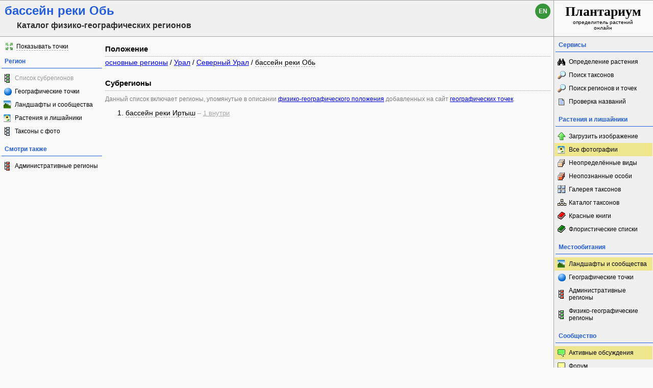

--- FILE ---
content_type: text/javascript
request_url: https://www.plantarium.ru/lib/js/page/Regions.js?20110112
body_size: 1146
content:
var goApp	= {
	menu: new Popup({
		boxID: 'regionMenu',
		horzPosType: POS_ABSOLUTE,
		vertPosType: POS_AFTER_ANCHOR_BEGIN
	}),
	
	showMenu: function(oAnchor, oEvent, sRegion, bSkipSubregions)
	{
		oAnchor.blur();
		
		this.regionID	= sRegion;
		
		this.setupContextMenuLink('cmSubregions');
		this.setupContextMenuLink('cmViewLandscapes');
		this.setupContextMenuLink('cmViewPlants');
		this.setupContextMenuLink('cmViewTaxons');
		this.setupContextMenuLink('cmViewPoints');
		
		var bShow	= /*this.regionCounts[sRegion] && */!bSkipSubregions;
		doDisplay('cmSubregions', bShow);
		//doDisplay('boxSubregionSeparator', bShow);

		this.menu.showWidget(oAnchor.parentNode, document.body.scrollLeft + oEvent.clientX - 20, 20);
		return false;
	},

	setupContextMenuLink: function(sCommand)
	{
		var oE	= document.getElementById(sCommand);
		oE && oE.setAttribute('href', this.URLs[sCommand]
			.replace('%id%', this.regionID));
	},
	
	showAreaForm: function(oLink)
	{
		oLink && oLink.blur();
		doDisplay('boxAreaSection', true);
		return false;
	},

	hideAreaForm: function()
	{
		doDisplay('boxAreaSection', false);
	},
	
	writeAreas: function()
	{
		var
			aBuff	= [],
			nIndex	= 0,
			nCount	= this.areas.length;
			
		while (nIndex < nCount)
			aBuff.push(this.getAreaRow(this.areas[nIndex++]));
			
		document.write(aBuff.join(''));
	},
	
	getAreaRow: function(oItem)
	{
		var aBuff	= ['<tr><td class="form-label">'];
		
		aBuff.push('<input type="checkbox" name="area[]" value="');
		aBuff.push(oItem.i);
		aBuff.push('" id="cbArea');
		aBuff.push(oItem.i);
		aBuff.push('"');
		if (this.areaItemMap[oItem.i])
			aBuff.push(' disabled="disabled" checked="checked"');
		aBuff.push('>');
		aBuff.push('</td><td class="form-ctrl"><label for="cbArea');
		aBuff.push(oItem.i);
		aBuff.push('"');
		if (oItem.u)
			aBuff.push(' class="disabled"');
		aBuff.push('>');
		aBuff.push(oItem.n);
		aBuff.push('</label>');
		aBuff.push(' <a href="');
		aBuff.push(this.areaStrings.viewURL.replace('%id%', oItem.i));
		aBuff.push('" target="_blank" title="');
		aBuff.push(this.areaStrings.openArea);
		aBuff.push('"><img src="');
		aBuff.push(this.areaStrings.image);
		aBuff.push('" /></a>');
		aBuff.push('</td></tr>');
		
		return aBuff.join('');
	},
	
	openNewArea: function(oCheckbox)
	{
		var
			oForm	= oCheckbox.form,
			bDisplay	= oCheckbox.checked;
			
		oForm.name.disabled	=
		oForm.description.disabled	= !bDisplay;
		
		doDisplay('rowAreaName', bDisplay);
		doDisplay('rowAreaDescr', bDisplay);
		
		if (bDisplay)
			oForm.name.focus();
	},
	
	checkNewArea: function(oForm)
	{
		if (goValidator.formHasError(oForm))
			return false;
		
		if (oForm.name.disabled)
			return true;
		
		var
			sName	= oForm.name.value.toLowerCase(),
			nIndex	= this.areas.length;
			
		while (--nIndex >= 0)
		{
			if (sName == this.areas[nIndex].n.toLowerCase())
			{
				alert(this.areaStrings.areaExists.replace('%name%', oForm.name.value));
				oForm.name.focus();
				return false;
			}
		}
		
		return true;
	},
	
	showPoints: function()
	{
		setCookie('point_for_region', 1, 1000);
		location.reload();
	},
	
	hidePoints: function()
	{
		removeCookie('point_for_region');
		location.reload();
	},
	
	pointMenu: new Popup({
		boxID: 'pointMenu',
		horzPosType: POS_ABSOLUTE,
		vertPosType: POS_AFTER_ANCHOR_BEGIN
	}),
	
	showPointMenu: function(oAnchor, oEvent, nItem)
	{
		oAnchor.blur();

		this.pointID	= nItem;
		
		this.setupPointMenuLink('cmPointLandscapes');
		this.setupPointMenuLink('cmPointPlants');
		this.setupPointMenuLink('cmPointTaxons');
		this.setupPointMenuLink('cmDiscussStart');
		
		var
			oData	= this.points[nItem],
			oE	= document.getElementById('cmDiscussView');
			
		oE && oE.setAttribute('href', this.pointURLs.cmDiscussView.replace('%id%', oData.t));
			
		doDisplay('cmPointLandscapes', !!oData.i);
		doDisplay('cmPointPlants', !!oData.p);
		doDisplay('cmPointTaxons', !!oData.p);

		doDisplay('cmDiscussStart', !oData.t);
		doDisplay('cmDiscussView', oData.t);

		this.pointMenu.showWidget(oAnchor.parentNode, document.body.scrollLeft + oEvent.clientX - 20, 20);
		return false;
	},
	
	setupPointMenuLink: function(sCommand)
	{
		var oE	= document.getElementById(sCommand);
		oE && oE.setAttribute('href', this.pointURLs[sCommand].replace('%item%', this.pointID));
	}
};